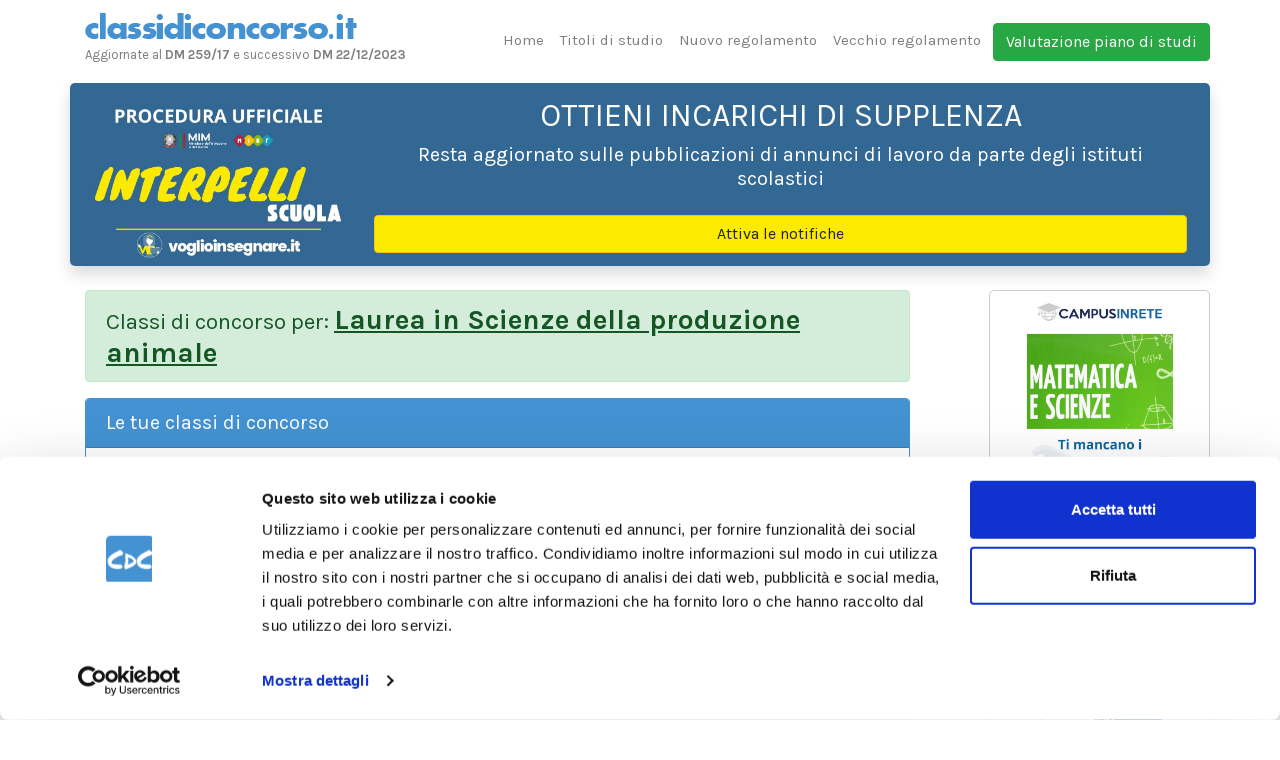

--- FILE ---
content_type: text/html; charset=utf-8
request_url: https://www.classidiconcorso.it/titolo-di-studio-laurea-in-scienze-della-produzione-animale.html
body_size: 6314
content:

<!DOCTYPE html>
<html lang="it">
<head>
    <meta http-equiv="Content-Type" content="text/html" />
    <meta charset="utf-8" />
    <meta name="viewport" content="width=device-width, initial-scale=1.0">
    <meta name="keywords" content="classi di concorso, classi di concorso 2019, tabella classi di concorso, classi di concorso aggiorante, nuove classi di concorso, classi di concorso sostegno">
    <meta name="description" content="Classi di concorso per Laurea in Scienze della produzione animale">
    <meta http-equiv="X-UA-Compatible" content="IE=edge" />
    <meta name="apple-mobile-web-app-capable" content="yes">
    <title>Classi di concorso per Laurea in Scienze della produzione animale</title>
    <!-- Google Tag Manager -->
    <script async>
        (function (w, d, s, l, i) {
            w[l] = w[l] || []; w[l].push({
                'gtm.start':
                    new Date().getTime(), event: 'gtm.js'
            }); var f = d.getElementsByTagName(s)[0],
                j = d.createElement(s), dl = l != 'dataLayer' ? '&l=' + l : ''; j.async = true; j.src =
                    'https://www.googletagmanager.com/gtm.js?id=' + i + dl; f.parentNode.insertBefore(j, f);
        })(window, document, 'script', 'dataLayer', 'GTM-MVSG4VX');</script>
    <!-- End Google Tag Manager -->

    <link href="/Content/css?v=DSpvV9bfI8twv2lNUcS-h4pNkAsWS2qvlJB3PXVjQUA1" rel="stylesheet"/>


    

    <script src="/bundles/modernizr?v=inCVuEFe6J4Q07A0AcRsbJic_UE5MwpRMNGcOtk94TE1"></script>

    <link href="/Content/themes/base/css?v=YfG0rbCQuqF3rBsbknb6vK86z-xdqhRzpxyPo7oZEdo1" rel="stylesheet"/>

    <link href="https://fonts.googleapis.com/css?family=Karla:400,400i,700,700i" rel="stylesheet">

    <style>
        .row-contdown {
            display: flex;
            justify-content: center;
        }

        .box-contdown {
            font-size: 35px;
            line-height: 0.5;
            background-color: #aa1f1c;
            color: white;
            padding: 9px 0px;
            margin: 5px;
            border-radius: 8px;
            min-width: 50px;
        }

            .box-contdown small {
                font-size: 10px;
            }
    </style>

    <link rel="stylesheet" href="https://use.fontawesome.com/releases/v5.7.1/css/all.css" integrity="sha384-fnmOCqbTlWIlj8LyTjo7mOUStjsKC4pOpQbqyi7RrhN7udi9RwhKkMHpvLbHG9Sr" crossorigin="anonymous">

    

    <!-- Hotjar Tracking Code for https://www.classidiconcorso.it/ -->
    
    <script src="/bundles/jquery?v=2u0aRenDpYxArEyILB59ETSCA2cfQkSMlxb6jbMBqf81"></script>

    <script id="Cookiebot" src="https://consent.cookiebot.com/uc.js" data-cbid="c864d47a-9f41-4234-8935-7946ef7abeb3" data-blockingmode="auto" type="text/javascript"></script>
</head>
<body>
    <!-- Google Tag Manager (noscript) -->
    <noscript>
        <iframe src="https://www.googletagmanager.com/ns.html?id=GTM-MVSG4VX"
                height="0" width="0" style="display:none;visibility:hidden"></iframe>
    </noscript>
    <!-- End Google Tag Manager (noscript) -->
    

    

    <nav class="navbar navbar-expand-lg navbar-light bg-white sticky-top">
        <div class="container p-0">
            <a class="navbar-brand mx-0 col" href="/">
                <img src="/Content/classi-di-concorso-logo.png" class="d-block img-fluid" alt="classidiconcorso.it" />
                <span class="navbar-text" style="font-size: small">
                    Aggiornate al <span class="font-weight-bold">DM 259/17</span>
                    <span class="d-lg-none d-inline"><br /></span>
                    e successivo <span class="font-weight-bold">DM 22/12/2023</span>
                </span>
            </a>
            <button class="navbar-toggler" type="button" data-toggle="collapse" data-target="#navbarSupportedContent" aria-controls="navbarSupportedContent" aria-expanded="false" aria-label="Toggle navigation">
                <span class="navbar-toggler-icon"></span>
            </button>
            <div class="collapse navbar-collapse" id="navbarSupportedContent">
                <ul class="navbar-nav ml-auto">
                    <li class=" nav-item">
                        <a class="nav-link" href="/">Home</a>
                    </li>
                    <li class=" nav-item">
                        <a class="nav-link" href="/titoli-di-studio.html">Titoli di studio</a>
                    </li>
                    <li class=" nav-item">
                        <a class="nav-link" href="/nuove-classi-di-concorso-aggiornate-2016-2017.html">Nuovo regolamento</a>
                    </li>
                    <li class="nav-item ">
                        <a class="nav-link" href="/classi-di-concorso-vecchio-regolamento.html">Vecchio regolamento</a>
                    </li>
                    <li class="nav-item ml-1">
                        <a class="btn btn-success" href="https://www.soloformazione.it/ValutazionePianoStudio/Form">Valutazione piano di studi</a>
                    </li>
                </ul>
            </div>
        </div>
    </nav>



    

<style>
    .badge-novita::before {
        content: "Novità";
        background-color: darkred;
        padding: 2px 23px;
        color: white;
        font-size: 25px;
        font-weight: 700;
        border-radius: 16px;
        position: relative;
        top: 20px;
        left: 5px;
    }
</style>


    <section>
    <div class="container">
        <div class="row shadow mb-4 p-2" style="background: #336894; border-radius: 5px; box-shadow: 1px 2px 12px 7px #e1e1e1;">

            <div class="col-md-3 myauto">
                <a href="https://www.voglioinsegnare.it/interpelli">
                    <img class="img-fluid" src="/immagini/banner-interpelli-home.jpg" alt="servizio notifica interpelli">
                </a>
            </div>
            <div class="col-md-9 my-auto text-center">
                <h3 class="h2 text-white">
                    OTTIENI INCARICHI DI SUPPLENZA
                </h3>
                <h5 class="text-white mb-4">Resta aggiornato sulle pubblicazioni di annunci di lavoro da parte degli istituti scolastici</h5>
                <a class="btn btn-warning w-100 stretched-link" href="https://www.voglioinsegnare.it/interpelli" style="background-color: #fcea01">Attiva le notifiche</a>
            </div>

        </div>
    </div>
</section>



<div class="container">

    <div class="row">
        <div class="col-md-9">
            <div class="row">
    <div class="container" id="boxRisultato">
        <div id="titoloSelezionato"><h1 class="h3 alert alert-success"><span class="small">Classi di concorso per: </span> <b><u>Laurea in Scienze della produzione animale</u></b></h1></div>
        <div class="card border-primary">
            <div class="card-header bg-primary text-white">
                <h3 class="mb-0">Le tue classi di concorso</h3>
            </div>
            <div class="card-body">
                <p class="textmonospace" style="font-size: 1.15rem;">
A-28                                <small>
                                    (ex

                                            <span>A059 </span>



                                    )
                                </small>
                                        <span> - Matematica e scienze</span><br />
A-31                                <small>
                                    (ex

                                            <span>A057 </span>



                                    )
                                </small>
                                        <span> - Scienze degli alimenti</span><br />
A-34                                <small>
                                    (ex

                                            <span>A012 </span>
                                            <span>A013 </span>
                                            <span>A066 </span>



                                    )
                                </small>
                                        <span> - Scienze e tecnologie chimiche</span><br />
A-51                                <small>
                                    (ex

                                            <span>A058 </span>



                                    )
                                </small>
                                        <span> - Scienze, tecnologie e tecniche agrarie</span><br />
A-52                                <small>
                                    (ex

                                            <span>A074 </span>



                                    )
                                </small>
                                        <span> - Scienze, tecnologie e tecniche di produzioni animali</span><br />
A-60                                <small>
                                    (ex

                                            <span>A033 </span>



                                    )
                                </small>
                                        <span> - Tecnologia nella scuola secondaria di I grado</span><br />

                </p>
                <a href="https://www.voglioinsegnare.it/Richiesta/Index" rel="nofollow" class="btn btn-warning float-right">Invia la messa a disposizione per le tue classi di concorso</a>
            </div>
        </div>

        <div class="alert alert-info mt-2 clearfix">
            <small>
                <b>N.B.</b>: La lista delle classi di concorso riporta <b>tutte le possibili classi di concorso associate al titolo di studio. </b>
                È necessario verificare i crediti necessari previsti per l’insegnamento della singola classe di concorso.
            </small>
            <div class="text-center">
                <a href="https://www.soloformazione.it/ValutazionePianoStudio/Form" rel="nofollow" class="btn btn-success">Chiedi aiuto ad un esperto</a>
            </div>
        </div>
    </div>
</div>


            <div class="box-giallo text-black mb-4">
    <div class="text-center p-2">
        <div class="row">
            <div class="col-md-9">
                <p class="mb-0">
                    <b>Apertura graduatorie GPS: aumenta il tuo punteggio con le certificazioni informatiche</b>
                    <br />
                    Promozione: 2 corsi a soli <del class="text-danger">€ 69 </del><b> € 118</b>
                </p>
            </div>
            <div class="col-md-3 my-auto">
                <p class="mb-0">
                    <a href="https://www.soloformazione.it/digital-skill?source=banner_cdc.it" target="_blank" rel="nofollow" class="btn btn-primary btn-lg my-auto text-white">Scopri di più</a>
                </p>
            </div>
        </div>


    </div>
</div>


            <table class="table table-sm table-striped">

                <tr>
                    <th width="5%">Classe</th>
                    <th>Descrizione</th>
                    <th width="35%">Note</th>
                </tr>
                            <tr>
                                <th><a href="/classe-di-concorso-A-28" rel="nofollow">A-28</a></th>
                                <td><a href="/classe-di-concorso-A-28" rel="nofollow">Matematica e scienze</a></td>
                                <td>
Dette lauree sono titoli di accesso purch&#233; conseguite entro l’A.A. 1986/1987; <small><a href="https://www.soloformazione.it/ValutazionePianoStudio/Form" rel="nofollow">Chiedi aiuto ad un esperto</a></small>
 <hr />
                                </td>
                            </tr>
                            <tr>
                                <th><a href="/classe-di-concorso-A-31" rel="nofollow">A-31</a></th>
                                <td><a href="/classe-di-concorso-A-31" rel="nofollow">Scienze degli alimenti</a></td>
                                <td>
 <hr />
                                </td>
                            </tr>
                            <tr>
                                <th><a href="/classe-di-concorso-A-34" rel="nofollow">A-34</a></th>
                                <td><a href="/classe-di-concorso-A-34" rel="nofollow">Scienze e tecnologie chimiche</a></td>
                                <td>
Detta Laurea &#232; titolo di accesso al concorso purch&#233; sia stata conseguita entro l&#39;A.A.1986/1987. <small><a href="https://www.soloformazione.it/ValutazionePianoStudio/Form" rel="nofollow">Chiedi aiuto ad un esperto</a></small>
 <hr />
                                </td>
                            </tr>
                            <tr>
                                <th><a href="/classe-di-concorso-A-51" rel="nofollow">A-51</a></th>
                                <td><a href="/classe-di-concorso-A-51" rel="nofollow">Scienze, tecnologie e tecniche agrarie</a></td>
                                <td>
purch&#233; conseguita entro l&#39;A.A. 1986/1987 <small><a href="https://www.soloformazione.it/ValutazionePianoStudio/Form" rel="nofollow">Chiedi aiuto ad un esperto</a></small>
 <hr />
                                </td>
                            </tr>
                            <tr>
                                <th><a href="/classe-di-concorso-A-52" rel="nofollow">A-52</a></th>
                                <td><a href="/classe-di-concorso-A-52" rel="nofollow">Scienze, tecnologie e tecniche di produzioni animali</a></td>
                                <td>
 <hr />
                                </td>
                            </tr>
                            <tr>
                                <th><a href="/classe-di-concorso-A-60" rel="nofollow">A-60</a></th>
                                <td><a href="/classe-di-concorso-A-60" rel="nofollow">Tecnologia nella scuola secondaria di I grado</a></td>
                                <td>
 <hr />
                                </td>
                            </tr>


            </table>
        </div>

        <style>
    .col-banner {
        top: 84px;
        z-index: 0;
        height: 100vh;
    }

    .banner-right {
        height: calc(100vh - 250px);
        background-position: center;
        background-repeat: no-repeat;
        background-size: contain;
        background-color: #ffffff;
        border: 1px solid #cdcbcb;
        border-radius: 5px;
    }

    @media (max-height: 768px) {
        .banner-right {
            max-width: 221px;
            margin-left: auto;
        }

        .banner-bottom {
            max-width: 221px;
            margin-left: auto;
        }
    }

    .banner-bottom {
        height: 150px;
        margin-top: 10px;
        background-position: center;
        background-repeat: no-repeat;
        background-size: contain;
        border: 1px solid #cdcbcb;
        border-radius: 5px;
    }

    /*BANNER BOTTOM*/
    .banner-lingue {
        background-image: url(/Immagini/banner_lingue.gif);
        background-color: #122C39;
    }

    .banner-30cfu {
        background-image: url(/Immagini/banner-30cfu.gif);
        background-color: #f5a90f;
    }
    .banner-informatica {
        background-image: url(/Immagini/banner_informatica.gif);
        background-color: #10572F;
    }

    /*BANNER COLONNA*/
    .banner-mad {
        background-color: #2d86d3;
        background-image: url(/Immagini/banner_mad.png);
    }

    .banner-a20 {
        background-image: url(/Immagini/banner_a20.png);
    }

    .banner-a11 {
        background-image: url(/Immagini/banner_a11.png);
    }

    .banner-a21 {
        background-image: url(/Immagini/banner_a21.png);
    }

    .banner-a24 {
        background-image: url(/Immagini/banner_a24.png);
    }

    .banner-a40 {
        background-image: url(/Immagini/banner_a40.png);
    }

    .banner-a18 {
        background-image: url(/Immagini/banner_a18.png);
    }

    .banner-a46 {
        background-image: url(/Immagini/banner_a46.png);
    }

    .banner-a15 {
        background-image: url(/Immagini/banner_a15.png);
    }

    .banner-a17 {
        background-image: url(/Immagini/banner_a17.png);
    }

    .banner-a19 {
        background-image: url(/Immagini/banner_a19.png);
    }

    .banner-a28 {
        background-image: url(/Immagini/banner_a28.png);
    }

    .banner-corsi-singoli {
        background-image: url(/Immagini/banner_corsi_singoli.png);
    }

    .banner-a23 {
        background-image: url(/Immagini/banner_a23.png);
    }

    .banner-a54 {
        background-image: url(/Immagini//banner_a54.png);
    }

    .banner-interpelli {
        background-color: #336894;
        background-image: url(/Immagini//banner_interpelli.png);
    }
</style>



<div class="col-md-3 col-banner sticky-top px-0">
    <div class="col-12 d-none d-md-flex px-0 banner-right banner-a28">
        <a href="https://www.campusinrete.it/master-classi-concorso/insegnamento-matematica-scienze?source=bncdc" rel="noreferrer" id="link_banner-right" class="text-white stretched-link"></a>
    </div>

        <div class="col-12 d-none d-md-flex px-0 banner-bottom banner-lingue">
            <a href="https://www.soloformazione.it/certificazioni_linguistiche?source=bncdc" rel="noreferrer" class="text-white stretched-link"></a>
        </div>

</div>

<style>

    .banner-mobile {
        order: -1;
        height: 90px;
        margin: 3px 10px 15px 10px;
        border: 1px solid #850074;
        background-color: #ffffff;
        background-size: contain;
        background-repeat: no-repeat;
        background-position: center;
    }

    .banner-mad-mobile {
        background-color: #4492d2;
        background-image: url(/Immagini/banner_mad_mobile.png);
        border:none;
    }

    .banner-a20-mobile {
        background-image: url(/Immagini/banner_a20_mobile.gif);
    }

    .banner-a11-mobile {
        background-image: url(/Immagini/banner_a11_mobile.gif);
    }

    .banner-a21-mobile {
        background-image: url(/Immagini/banner_a21_mobile.gif);
    }

    .banner-a24-mobile {
        background-image: url(/Immagini/banner_a24_mobile.gif);
    }

    .banner-a40-mobile {
        background-image: url(/Immagini/banner_a40_mobile.gif);
    }

    .banner-a18-mobile {
        background-image: url(/Immagini/banner_a18_mobile.gif);
    }

    .banner-a46-mobile {
        background-image: url(/Immagini/banner_a46_mobile.gif);
    }

    .banner-a15-mobile {
        background-image: url(/Immagini/banner_a15_mobile.gif);
    }

    .banner-a17-mobile {
        background-image: url(/Immagini/banner_a17_mobile.gif);       
    }

    .banner-a19-mobile {
        background-image: url(/Immagini/banner_a19_mobile.gif);
    }

    .banner-a28-mobile {
        background-image: url(/Immagini/banner_a28_mobile.gif);
    }

    .banner-corsi-singoli-mobile {
        background-image: url(/Immagini/banner_corsi_singoli_mobile.gif)
    }

</style>



<div class="col-md-3 d-flex d-md-none px-0 banner-mobile banner-a28-mobile">
    <a href="https://www.campusinrete.it/master-classi-concorso/insegnamento-matematica-scienze?source=bncdc" rel="noreferrer" class="text-white stretched-link"></a>
</div>


    </div>
</div>


    <footer class="modal-footer container-fluid header mt-5" style="/*z-index:5;*/ position: relative;">
        <div class="container text-center">
            <p>
                © 2026 - classidiconcorso.it - Aggiornate e riviste secondo il DM 259/17<br />
                <strong>Classi di concorso</strong> un servizio gratuito di
                <a href="https://www.voglioinsegnare.it/messa-a-disposizione" title="Messa a disposizione on line" target="_blank">
                    <img alt="Messa a disposizione on line" src="/Content/voglioinsegnare-logo.gif">
                </a>
            </p>
        </div>
    </footer>
    

    <script src="/bundles/bootstrap?v=xzmxaVIKwucWLTG2Y7SEbxLE7LSxDhzaeB52UgRaqpw1"></script>

    <script src="/bundles/jqueryui?v=yqCVigxSu97_s_vulMWzX97PVmpAp1RUApV3df4vSeo1"></script>

    <script src="/Scripts/js?v=WQpvKB80tOFuXB2-sAuuVtMOdyZ2_0eMeOM3DJqzhK81"></script>

    

    

    <script>
        $.fn.isInViewport = function () {
            var elementTop = $(this).offset().top;
            var elementBottom = elementTop + $(this).outerHeight();

            var viewportTop = $(window).scrollTop();
            var viewportBottom = viewportTop + $(window).height();

            return elementBottom > viewportTop && elementTop < viewportBottom;
        };

        $(window).on('resize scroll', function () {
            if ($('footer').isInViewport()) {
                $("#mysticky").hide(1000);
            } else {
                $("#mysticky").show(1000);
            }
        });
    </script>


    

</body>
</html>


--- FILE ---
content_type: text/javascript; charset=utf-8
request_url: https://www.classidiconcorso.it/Scripts/js?v=WQpvKB80tOFuXB2-sAuuVtMOdyZ2_0eMeOM3DJqzhK81
body_size: 492
content:
$(document).ready(function(){$("#myInput").on("keyup",function(){var t=$(this).val().toLowerCase().replace(/ /g,"").replace(/-/g,""),n="";$(".ricerca tbody tr").filter(function(){n=$(this).text().toLowerCase();n=n.replace(/ /g,"").replace("-","");$(this).toggle(n.indexOf(t)>-1)})})});$(document).ready(function(){$("#listatipologia").on("change",function(){var n=$(this).val().toLowerCase();$("#ricerca tbody tr").filter(function(){$(this).toggle($(this).text().toLowerCase().indexOf(n)>-1)})})});$(document).ready(function(){$("#copy").on("click",function(){var n=$("#risultato").select().text();$("#risultato").append("<textarea id='copia'>"+n+"<\/textarea>");n=$("#copia").select().value;document.execCommand("copy");$("#copia").remove()})});$(document).ready(function(){$('[data-toggle="popover"]').popover()})